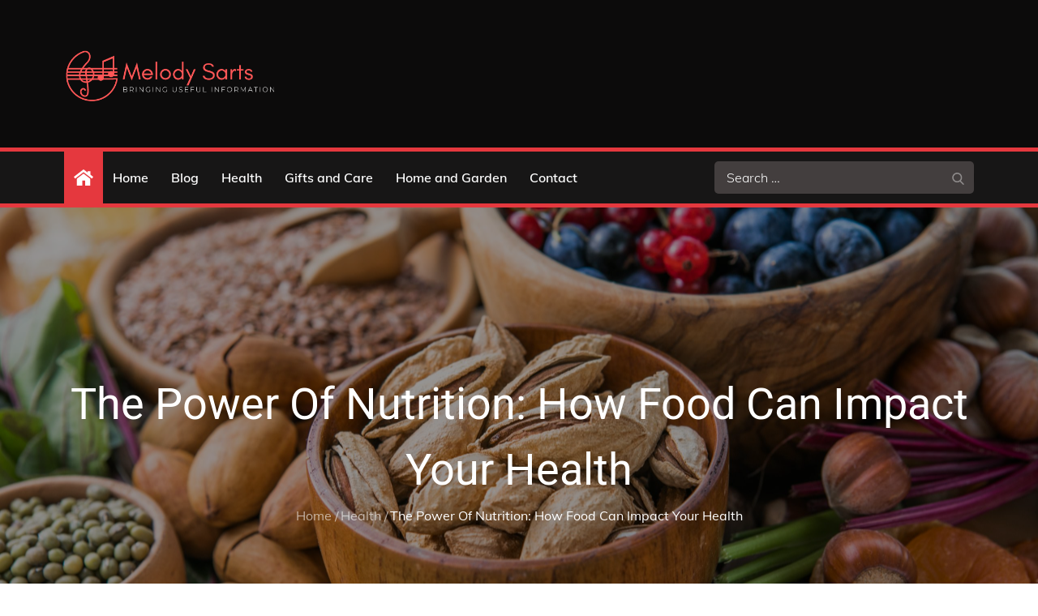

--- FILE ---
content_type: text/css
request_url: https://www.melodysarts.com/wp-content/themes/better-news-vibe/style.css?ver=6.9
body_size: 1323
content:
/**
Theme Name: Better News Vibe
Theme URI: https://themepalace.com/downloads/better-news-vibe/
Author: themepalace
Author URI: https://themepalace.com
Version: 1.0.2
Requires PHP: 5.6
Tested up to: 6.0
Requires at least: 5.0
Template: news-vibe
Text Domain: better-news-vibe
Description: Better News Vibe theme is a complete magazine theme, a child theme of News Vibe. Better News Vibe theme is excellent for news, magazines, publishing, and review sites. Amazing, fast-loading modern magazine theme for personal or editorial use. The theme is highly customizable, it has a custom options panel with the WordPress live customizer. You can effortlessly adjust the website without having to look at the code. Browser Compatibility is one of the best features of Better News Vibe. The users who may use different browsers can access your website from all of them.
License: GNU General Public License v3 or later
License URI: http://www.gnu.org/licenses/gpl-3.0.html
Tags: translation-ready, custom-background, theme-options, custom-menu, threaded-comments, featured-images, footer-widgets, editor-style, right-sidebar, full-width-template, two-columns, three-colums, grid-layout, custom-colors, custom-header, custom-logo, featured-image-header, blog, portfolio, entertainment

This theme, like WordPress, is licensed under the GPL.
Use it to make something cool, have fun, and share what you've learned with others.
*/




li.home-icon {
    background-color: #e5383e;
}


.section-header,
.widget-header {
    background-color: #333;
    margin: 0 0 23px;
    padding: 10px 20px;
}
.section-title,
.widget-title,
#colophon .widget-title {
    margin: 0;
    color: #fff;
}
.section-header:after, 
.widget-header:after {
    display: none;
}
.section-header:before,
.widget-header:before {
    background-color: #e5383e;
    content: "";
    width: 5px;
    height: 100%;
    position: absolute;
    top: 0;
    left: 0;
}

#top-navigation{
    border-bottom: 5px solid #e5383e;
}
#site-navigation {
    border-top: 5px solid #e5383e;
    border-bottom: 5px solid #e5383e;
}
#tags {
    margin-top: 15px;
}

#breaking-news {
    margin-top: 10px;
}

.breaking-news-slider article {
    margin-top: 0px;
}

#breaking-news .news-title:after {
    border-top: 23px solid transparent;
    border-bottom: 23px solid transparent;
    border-left: 15px solid #e5383e;
}

#breaking-news .news-title {
    padding: 14px 20px;
}

.breaking-news-item-wrapper .featured-image, .breaking-news-item-wrapper .featured-image img {
    height: auto;
    width: auto;
    display: none;
}

.tags-wrapper span {
    font-size: 18px;
    float: left;
    margin-right: 25px;
    font-weight: bold;
}
.tags-wrapper ul {
    list-style: none;
    padding: 0;
    margin: 0;
}
.tags-wrapper li {
   display: inline-block;
   margin-bottom: 10px;
}
#tags ul li a {
    padding: 5px 15px;
    border-radius: 2px;
    font-weight: 600;
    background-color: #ecebeb3d;
    color: #333;
}
#tags ul li a:hover {
    background-color: #e5383e;
    color: #fff;
}
.breaking-news-slider article {
    margin-top: 0px;
}
#breaking-news .slick-arrow {
    height: 50px;
}

#breaking-news .slick-next {
    right: -10px;
}
#breaking-news .slick-prev {
    right: 30px;
}
#featured-posts .footer-meta,
#latest-posts .min-read,
#posts-slider .footer-meta,
#popular-posts .min-read,
#most-viewed-posts .min-read  {
   visibility: hidden;
   opacity: 0;
}
#featured-posts article:hover .footer-meta,
#latest-posts .featured-image:hover span.min-read,
#posts-slider article:hover .footer-meta,
#popular-posts .featured-image:hover span.min-read,
#most-viewed-posts .featured-image:hover span.min-read {
   visibility: visible;
   opacity: 1;
}
.widget.widget_popular_news ul li {
    background-color: #ecebeb3d;
}
#main-posts-wrapper.left-sidebar #secondary-sidebar .widget_recent_news ul li,
#secondary .widget_recent_news ul li {
    display: table;
    width: 100%;
    position: relative;
    background-color: #ecebeb3d;
}
#main-posts-wrapper.left-sidebar #secondary-sidebar .widget_recent_news ul li img,
#secondary .widget_recent_news ul li img {
    width: 110px;
    float: left;
    position: absolute;
    top: 0;
    left: 0;
    height: 100%;
    display: table-cell;
}
#main-posts-wrapper.left-sidebar #secondary-sidebar .widget_recent_news ul li .entry-container,
#secondary .widget_recent_news ul li .entry-container  {
    padding: 10px 10px 10px 130px;
    display: table-cell;
}


@media screen and (min-width: 1025px) {
    #masthead .home-icon > a svg.icon-home {
        fill: #fff;
    }
    #masthead .main-navigation ul.nav-menu li.current-menu-item > a, 
    #masthead .main-navigation ul.nav-menu > li > a:hover, 
    .main-navigation ul.nav-menu li:hover > a {
        background-color: #e5383e;
        color: #fff;
    }
    #featured-posts article:nth-child(1n) {
        width: 33.2%;
    }
    #featured-posts article:nth-child(2n) {
        width: 66.8%;
    }

    #top-navigation .main-navigation ul.nav-menu > li > a{
        color: #fff;
    }
}

@media screen and (min-width: 567px){
    #latest-posts .half-width, #latest-posts .full-width {
        width: 50%;
        float: right;
        padding: 0 15px;
    }
}

--- FILE ---
content_type: text/css
request_url: https://www.melodysarts.com/wp-content/themes/better-news-vibe/style.css?ver=1.0.0
body_size: 1275
content:
/**
Theme Name: Better News Vibe
Theme URI: https://themepalace.com/downloads/better-news-vibe/
Author: themepalace
Author URI: https://themepalace.com
Version: 1.0.2
Requires PHP: 5.6
Tested up to: 6.0
Requires at least: 5.0
Template: news-vibe
Text Domain: better-news-vibe
Description: Better News Vibe theme is a complete magazine theme, a child theme of News Vibe. Better News Vibe theme is excellent for news, magazines, publishing, and review sites. Amazing, fast-loading modern magazine theme for personal or editorial use. The theme is highly customizable, it has a custom options panel with the WordPress live customizer. You can effortlessly adjust the website without having to look at the code. Browser Compatibility is one of the best features of Better News Vibe. The users who may use different browsers can access your website from all of them.
License: GNU General Public License v3 or later
License URI: http://www.gnu.org/licenses/gpl-3.0.html
Tags: translation-ready, custom-background, theme-options, custom-menu, threaded-comments, featured-images, footer-widgets, editor-style, right-sidebar, full-width-template, two-columns, three-colums, grid-layout, custom-colors, custom-header, custom-logo, featured-image-header, blog, portfolio, entertainment

This theme, like WordPress, is licensed under the GPL.
Use it to make something cool, have fun, and share what you've learned with others.
*/




li.home-icon {
    background-color: #e5383e;
}


.section-header,
.widget-header {
    background-color: #333;
    margin: 0 0 23px;
    padding: 10px 20px;
}
.section-title,
.widget-title,
#colophon .widget-title {
    margin: 0;
    color: #fff;
}
.section-header:after, 
.widget-header:after {
    display: none;
}
.section-header:before,
.widget-header:before {
    background-color: #e5383e;
    content: "";
    width: 5px;
    height: 100%;
    position: absolute;
    top: 0;
    left: 0;
}

#top-navigation{
    border-bottom: 5px solid #e5383e;
}
#site-navigation {
    border-top: 5px solid #e5383e;
    border-bottom: 5px solid #e5383e;
}
#tags {
    margin-top: 15px;
}

#breaking-news {
    margin-top: 10px;
}

.breaking-news-slider article {
    margin-top: 0px;
}

#breaking-news .news-title:after {
    border-top: 23px solid transparent;
    border-bottom: 23px solid transparent;
    border-left: 15px solid #e5383e;
}

#breaking-news .news-title {
    padding: 14px 20px;
}

.breaking-news-item-wrapper .featured-image, .breaking-news-item-wrapper .featured-image img {
    height: auto;
    width: auto;
    display: none;
}

.tags-wrapper span {
    font-size: 18px;
    float: left;
    margin-right: 25px;
    font-weight: bold;
}
.tags-wrapper ul {
    list-style: none;
    padding: 0;
    margin: 0;
}
.tags-wrapper li {
   display: inline-block;
   margin-bottom: 10px;
}
#tags ul li a {
    padding: 5px 15px;
    border-radius: 2px;
    font-weight: 600;
    background-color: #ecebeb3d;
    color: #333;
}
#tags ul li a:hover {
    background-color: #e5383e;
    color: #fff;
}
.breaking-news-slider article {
    margin-top: 0px;
}
#breaking-news .slick-arrow {
    height: 50px;
}

#breaking-news .slick-next {
    right: -10px;
}
#breaking-news .slick-prev {
    right: 30px;
}
#featured-posts .footer-meta,
#latest-posts .min-read,
#posts-slider .footer-meta,
#popular-posts .min-read,
#most-viewed-posts .min-read  {
   visibility: hidden;
   opacity: 0;
}
#featured-posts article:hover .footer-meta,
#latest-posts .featured-image:hover span.min-read,
#posts-slider article:hover .footer-meta,
#popular-posts .featured-image:hover span.min-read,
#most-viewed-posts .featured-image:hover span.min-read {
   visibility: visible;
   opacity: 1;
}
.widget.widget_popular_news ul li {
    background-color: #ecebeb3d;
}
#main-posts-wrapper.left-sidebar #secondary-sidebar .widget_recent_news ul li,
#secondary .widget_recent_news ul li {
    display: table;
    width: 100%;
    position: relative;
    background-color: #ecebeb3d;
}
#main-posts-wrapper.left-sidebar #secondary-sidebar .widget_recent_news ul li img,
#secondary .widget_recent_news ul li img {
    width: 110px;
    float: left;
    position: absolute;
    top: 0;
    left: 0;
    height: 100%;
    display: table-cell;
}
#main-posts-wrapper.left-sidebar #secondary-sidebar .widget_recent_news ul li .entry-container,
#secondary .widget_recent_news ul li .entry-container  {
    padding: 10px 10px 10px 130px;
    display: table-cell;
}


@media screen and (min-width: 1025px) {
    #masthead .home-icon > a svg.icon-home {
        fill: #fff;
    }
    #masthead .main-navigation ul.nav-menu li.current-menu-item > a, 
    #masthead .main-navigation ul.nav-menu > li > a:hover, 
    .main-navigation ul.nav-menu li:hover > a {
        background-color: #e5383e;
        color: #fff;
    }
    #featured-posts article:nth-child(1n) {
        width: 33.2%;
    }
    #featured-posts article:nth-child(2n) {
        width: 66.8%;
    }

    #top-navigation .main-navigation ul.nav-menu > li > a{
        color: #fff;
    }
}

@media screen and (min-width: 567px){
    #latest-posts .half-width, #latest-posts .full-width {
        width: 50%;
        float: right;
        padding: 0 15px;
    }
}